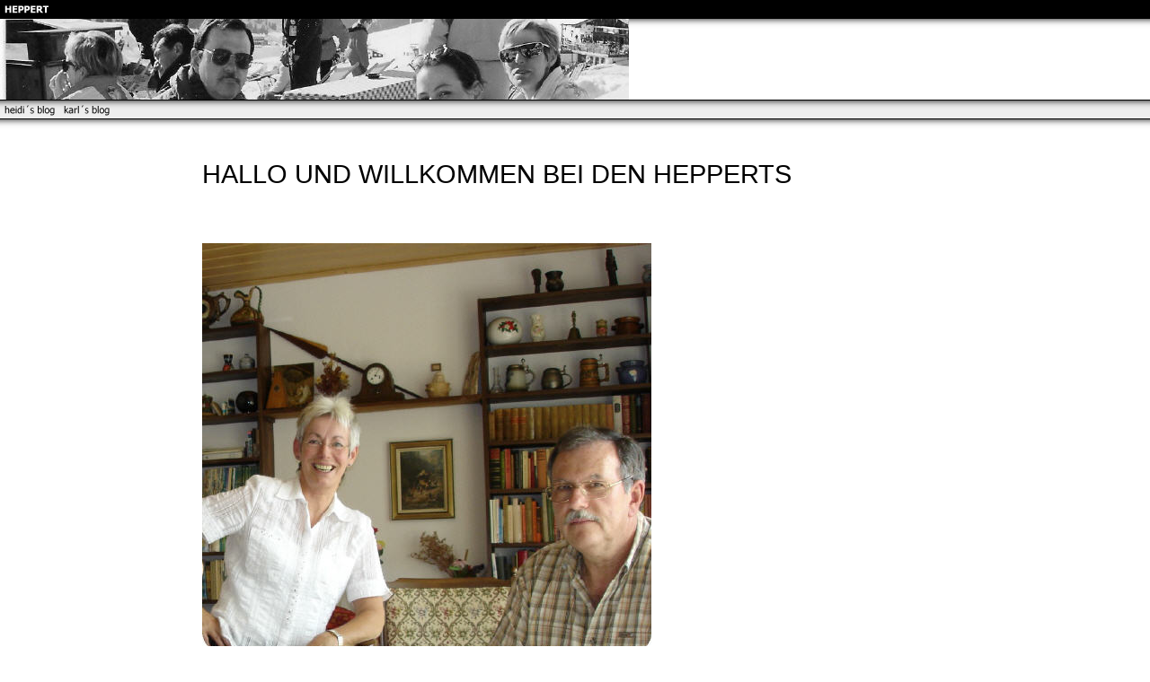

--- FILE ---
content_type: text/css
request_url: http://heppert.de/assets/s.css
body_size: 4971
content:
BODY, HTML {
	font-family : Tahoma, Arial, Helvetica, sans-serif;
	font-size: 9pt;
}

A {
	text-decoration : none;
	font-family : Tahoma, Verdana, Geneva, Arial, Helvetica, sans-serif;
	color: #aa0000;
	font-weight: bold;
}

A:hover {
	text-decoration : underline;
}


P  {
	font-family : Tahoma, Verdana, Arial, Helvetica, sans-serif;
	font-size: 9pt;
	color: #000000;
	font-weight : normal;
	line-height : 14pt;
}

.normal  {
	font-family : Tahoma, Verdana, Arial, Helvetica, sans-serif;
	font-size: 9pt;
	color: #000000;
	font-weight : normal;
}

.header  {
	font-family : Tahoma, Verdana, Arial, Helvetica, sans-serif;
	font-size: 9pt;
	color: #000000;
	font-weight : bold;
}


.grey  {
	font-family : Tahoma, Verdana, Arial, Helvetica, sans-serif;
	font-size: 9pt;
	color: #444444;
	font-weight : normal;
	line-height : 14pt;
}


.headline  {
	font-family : Tahoma, Verdana, Arial, Helvetica, sans-serif;
	font-size: 9pt;
	color: #000000;
	font-weight : bold;
	line-height : 14pt;
}


td.cell  {
	font-family : Tahoma, Verdana, Arial, Helvetica, sans-serif;
	font-size: 9pt;
	color: #000000;
	font-weight : normal;
}

td.cellheader  {
	font-family : Tahoma, Verdana, Arial, Helvetica, sans-serif;
	font-size: 9pt;
	color: #ffffff;
	font-weight : bold;
}

td.cellblack {
	font-family : Tahoma, Verdana, Arial, Helvetica, sans-serif;
	font-size: 9pt;
	color: #000000;
	font-weight : bold;
}


.highlight  {
	color: #000000;
	font-weight : bold;
}


P.sub  {
	font-family : Tahoma, Verdana, Arial, Helvetica, sans-serif;
	font-size: 8pt;
	color: #222222;
	line-height : 10pt;
}


H1  {
	font-family : Tahoma, Geneva, Arial, Helvetica, sans-serif;
	font-size: 22pt;
	color: #000000;
    margin-top : 0pt;
	font-weight : normal;
}


H2  {
	font-family : Tahoma, Verdana, Geneva, Arial, Helvetica, sans-serif;
	font-size: 9pt;
	color: #444444;
    margin-top : 12pt;
    margin-bottom : 0pt;
	font-weight : bold;
}

INPUT.search {
	font-size:8pt;
    font-family : Tahoma, Arial, Helvetica, sans-serif;
	background-Color=#EEEEEE;
	BORDER: #000000 1 solid;
	width: 100px;
}

P.s2d  {
	font-family : Verdana, Arial, Helvetica, sans-serif;
	font-size: 22pt;
	color: #000000;
	font-weight : normal;
	margin-top : 5pt;
	margin-bottom : 5pt;
	line-height: 24pt;
}

P.s2dsmall, a.s2dsmall {
	font-family : Tahoma, Verdana, Arial, Helvetica, sans-serif;
	font-size: 8pt;
	color: #aa0000;
	margin-top : 2pt;
	margin-bottom : 2pt;
	line-height: 10pt;
}


td.s2d {
	font-family : Tahoma, Verdana, Arial, Helvetica, sans-serif;
	font-size: 9pt;
	color: #000000;
	font-weight : normal;
}

INPUT.s2d {
	font-size:9pt;
	font-family : Tahoma, Verdana, Arial, Helvetica, sans-serif;
}

SELECT.s2d {
	font-size:9pt;
	font-family : Tahoma, Verdana, Arial, Helvetica, sans-serif;
	width:160px;
}

a.s2d {
	font-size:9pt;
	text-decoration : none;
	font-family : Tahoma, Verdana, Arial, Helvetica, sans-serif;
	font-weight: bold;
	color: #aa0000;
}

a.s2dsmall, a.s2dinfo  {
	text-decoration:underline;
}

/** F�r Formulare und Shopseiten **/

/* Schriftart f�r Formulartabellen und Formularelemente */
table.formtab td,
table.formtab input,
table.formtab select,
table.formtab textarea {
	font-family : Tahoma, Arial, Helvetica, sans-serif;
	font-size: 9pt;
}

/* Rahmen und Farbe Formularelemente normal */
table.formtab select.tx,
table.formtab input.tx,
table.formtab textarea.tx {
	background-color: #EEEEEE;
	border: 1px solid #b1b1b1;
}

/* Weitere Styledefinitionen f�r Formularelemente */
/* Rahmen und Farbe Formularelemente Highlight */
table.formtab select.txh,
table.formtab input.txh,
table.formtab textarea.txh,
table.formtab td.txh,
table.formtab table.txh {
	border: 1px solid #A70C0C;
	background-color: #F5E5E5;
}

/* Tabellenbreite */
table.pluginwidth {
	width: 500px;
	margin: auto;
}

table.completewidth, td.completewidth {
	width: 100%;
}

/* Breite der Formularfelder */
table.formtab input.tx,
table.formtab input.txh,
table.formtab textarea.tx,
table.formtab textarea.txh {
	width: 250px;
}

/* H�he der Formularfelder */
table.formtab textarea.tx,
table.formtab textarea.txh {
	height: 100px;
}

/* Farbeliche Anzeige von Fehlermeldungen, immer identisch */
table.formtab td.h, p.h {
	color: #A70C0C;
	font-weight: bold;
	text-align: center;
}

/* Focus und Mausover von Formularelementen, immer identisch */
/*
table.formtab textarea:focus,
table.formtab textarea:hover,
table.formtab select:focus,
table.formtab select:hover,
table.formtab input:focus,
table.formtab input:hover {
	background-color: #FFFFFF;
} */

/* Innenabstand von Formularelementen und Tabellenzellen, immer identisch */
table.formtab input,
table.formtab textarea,
table.formtab td {
	padding-left: 3px;
	padding-right: 3px;
	margin: 0px;
}


--- FILE ---
content_type: text/css
request_url: http://heppert.de/assets/ssb.css
body_size: 475
content:
#sidebar {
	width: 150px;
	margin-top: 0px;
	padding: 10px 10px 10px 20px;
	margin: 0px;
}

#sidebar h2 {
	font-size: 10pt;
	color: #000000;
	font-weight : bold;
	margin-top : 2pt;
	margin-bottom : 6pt;
}

#sidebar ul {
	margin: 2px 0px 2px 0px;
	padding: 0px;
}

#sidebar a {
	color: ;
	font-weight : bold;
}


#sidebar li {
	margin: 2px 0px 2px 16px;
	padding: 0px;
	line-height: 150%;
	font-size: 9pt;
}

#sidebar td {
	font-size: 9pt;
}